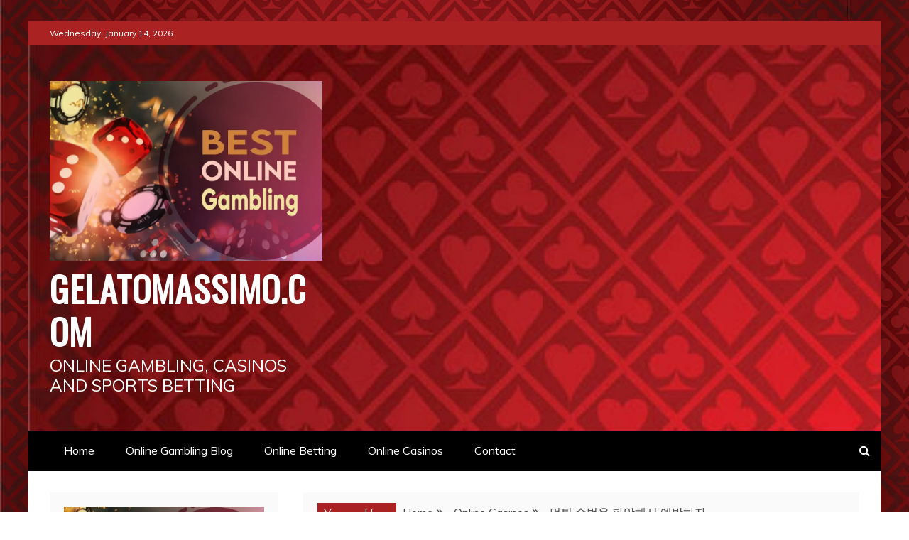

--- FILE ---
content_type: text/html; charset=UTF-8
request_url: https://www.gelatomassimo.com/%EB%A8%B9%ED%8A%80-%EC%88%98%EB%B2%95%EC%9D%84-%ED%8C%8C%EC%95%85%ED%95%B4%EC%84%9C-%EC%98%88%EB%B0%A9%ED%95%98%EC%9E%90/
body_size: 19811
content:
<!doctype html>
<html lang="en-US">
<head>
    <meta charset="UTF-8">
    <meta name="viewport" content="width=device-width, initial-scale=1">
    <link rel="profile" href="https://gmpg.org/xfn/11">

    <meta name='robots' content='index, follow, max-image-preview:large, max-snippet:-1, max-video-preview:-1' />

	<!-- This site is optimized with the Yoast SEO plugin v26.7 - https://yoast.com/wordpress/plugins/seo/ -->
	<title>먹튀 수법을 파악해서 예방하자 &#8211; gelatomassimo.com</title>
	<meta name="description" content="먹튀 수법을 파악해서 예방하자 먹튀 원주민의 날은 원주민이 국가에 기여한 공로와 원주민의 회복력을 인정하는 날입니다. 먹튀 이 날은 또한 그들의 고유한 주권을 기리고 연방 정부가 인정한 부족 국가에 대한 신뢰와 조약 의무를 다시 확" />
	<link rel="canonical" href="https://www.gelatomassimo.com/먹튀-수법을-파악해서-예방하자/" />
	<meta property="og:locale" content="en_US" />
	<meta property="og:type" content="article" />
	<meta property="og:title" content="먹튀 수법을 파악해서 예방하자 &#8211; gelatomassimo.com" />
	<meta property="og:description" content="먹튀 수법을 파악해서 예방하자 먹튀 원주민의 날은 원주민이 국가에 기여한 공로와 원주민의 회복력을 인정하는 날입니다. 먹튀 이 날은 또한 그들의 고유한 주권을 기리고 연방 정부가 인정한 부족 국가에 대한 신뢰와 조약 의무를 다시 확" />
	<meta property="og:url" content="https://www.gelatomassimo.com/먹튀-수법을-파악해서-예방하자/" />
	<meta property="og:site_name" content="gelatomassimo.com" />
	<meta property="article:published_time" content="2022-10-12T10:22:19+00:00" />
	<meta property="article:modified_time" content="2022-10-12T10:22:25+00:00" />
	<meta property="og:image" content="https://www.gelatomassimo.com/wp-content/uploads/2022/10/13.jpg" />
	<meta name="author" content="Jacob Reed" />
	<meta name="twitter:card" content="summary_large_image" />
	<meta name="twitter:label1" content="Written by" />
	<meta name="twitter:data1" content="Jacob Reed" />
	<meta name="twitter:label2" content="Est. reading time" />
	<meta name="twitter:data2" content="4 minutes" />
	<script type="application/ld+json" class="yoast-schema-graph">{"@context":"https://schema.org","@graph":[{"@type":"Article","@id":"https://www.gelatomassimo.com/%eb%a8%b9%ed%8a%80-%ec%88%98%eb%b2%95%ec%9d%84-%ed%8c%8c%ec%95%85%ed%95%b4%ec%84%9c-%ec%98%88%eb%b0%a9%ed%95%98%ec%9e%90/#article","isPartOf":{"@id":"https://www.gelatomassimo.com/%eb%a8%b9%ed%8a%80-%ec%88%98%eb%b2%95%ec%9d%84-%ed%8c%8c%ec%95%85%ed%95%b4%ec%84%9c-%ec%98%88%eb%b0%a9%ed%95%98%ec%9e%90/"},"author":{"name":"Jacob Reed","@id":"https://www.gelatomassimo.com/#/schema/person/714934184f079bb2ee9ab743b705600d"},"headline":"먹튀 수법을 파악해서 예방하자","datePublished":"2022-10-12T10:22:19+00:00","dateModified":"2022-10-12T10:22:25+00:00","mainEntityOfPage":{"@id":"https://www.gelatomassimo.com/%eb%a8%b9%ed%8a%80-%ec%88%98%eb%b2%95%ec%9d%84-%ed%8c%8c%ec%95%85%ed%95%b4%ec%84%9c-%ec%98%88%eb%b0%a9%ed%95%98%ec%9e%90/"},"wordCount":38,"publisher":{"@id":"https://www.gelatomassimo.com/#organization"},"image":{"@id":"https://www.gelatomassimo.com/%eb%a8%b9%ed%8a%80-%ec%88%98%eb%b2%95%ec%9d%84-%ed%8c%8c%ec%95%85%ed%95%b4%ec%84%9c-%ec%98%88%eb%b0%a9%ed%95%98%ec%9e%90/#primaryimage"},"thumbnailUrl":"https://www.gelatomassimo.com/wp-content/uploads/2022/10/13.jpg","keywords":["보증업체","빅카","생바노하우","슬롯머신","슬롯커뮤니티","아벤카지노","안전카지노","카지노 양방","카지노 필승법"],"articleSection":["Online Casinos"],"inLanguage":"en-US"},{"@type":"WebPage","@id":"https://www.gelatomassimo.com/%eb%a8%b9%ed%8a%80-%ec%88%98%eb%b2%95%ec%9d%84-%ed%8c%8c%ec%95%85%ed%95%b4%ec%84%9c-%ec%98%88%eb%b0%a9%ed%95%98%ec%9e%90/","url":"https://www.gelatomassimo.com/%eb%a8%b9%ed%8a%80-%ec%88%98%eb%b2%95%ec%9d%84-%ed%8c%8c%ec%95%85%ed%95%b4%ec%84%9c-%ec%98%88%eb%b0%a9%ed%95%98%ec%9e%90/","name":"먹튀 수법을 파악해서 예방하자 &#8211; gelatomassimo.com","isPartOf":{"@id":"https://www.gelatomassimo.com/#website"},"primaryImageOfPage":{"@id":"https://www.gelatomassimo.com/%eb%a8%b9%ed%8a%80-%ec%88%98%eb%b2%95%ec%9d%84-%ed%8c%8c%ec%95%85%ed%95%b4%ec%84%9c-%ec%98%88%eb%b0%a9%ed%95%98%ec%9e%90/#primaryimage"},"image":{"@id":"https://www.gelatomassimo.com/%eb%a8%b9%ed%8a%80-%ec%88%98%eb%b2%95%ec%9d%84-%ed%8c%8c%ec%95%85%ed%95%b4%ec%84%9c-%ec%98%88%eb%b0%a9%ed%95%98%ec%9e%90/#primaryimage"},"thumbnailUrl":"https://www.gelatomassimo.com/wp-content/uploads/2022/10/13.jpg","datePublished":"2022-10-12T10:22:19+00:00","dateModified":"2022-10-12T10:22:25+00:00","description":"먹튀 수법을 파악해서 예방하자 먹튀 원주민의 날은 원주민이 국가에 기여한 공로와 원주민의 회복력을 인정하는 날입니다. 먹튀 이 날은 또한 그들의 고유한 주권을 기리고 연방 정부가 인정한 부족 국가에 대한 신뢰와 조약 의무를 다시 확","breadcrumb":{"@id":"https://www.gelatomassimo.com/%eb%a8%b9%ed%8a%80-%ec%88%98%eb%b2%95%ec%9d%84-%ed%8c%8c%ec%95%85%ed%95%b4%ec%84%9c-%ec%98%88%eb%b0%a9%ed%95%98%ec%9e%90/#breadcrumb"},"inLanguage":"en-US","potentialAction":[{"@type":"ReadAction","target":["https://www.gelatomassimo.com/%eb%a8%b9%ed%8a%80-%ec%88%98%eb%b2%95%ec%9d%84-%ed%8c%8c%ec%95%85%ed%95%b4%ec%84%9c-%ec%98%88%eb%b0%a9%ed%95%98%ec%9e%90/"]}]},{"@type":"ImageObject","inLanguage":"en-US","@id":"https://www.gelatomassimo.com/%eb%a8%b9%ed%8a%80-%ec%88%98%eb%b2%95%ec%9d%84-%ed%8c%8c%ec%95%85%ed%95%b4%ec%84%9c-%ec%98%88%eb%b0%a9%ed%95%98%ec%9e%90/#primaryimage","url":"https://www.gelatomassimo.com/wp-content/uploads/2022/10/13.jpg","contentUrl":"https://www.gelatomassimo.com/wp-content/uploads/2022/10/13.jpg","width":512,"height":361,"caption":"먹튀"},{"@type":"BreadcrumbList","@id":"https://www.gelatomassimo.com/%eb%a8%b9%ed%8a%80-%ec%88%98%eb%b2%95%ec%9d%84-%ed%8c%8c%ec%95%85%ed%95%b4%ec%84%9c-%ec%98%88%eb%b0%a9%ed%95%98%ec%9e%90/#breadcrumb","itemListElement":[{"@type":"ListItem","position":1,"name":"Home","item":"https://www.gelatomassimo.com/"},{"@type":"ListItem","position":2,"name":"Online Gambling Blog","item":"https://www.gelatomassimo.com/online-gambling-blog/"},{"@type":"ListItem","position":3,"name":"먹튀 수법을 파악해서 예방하자"}]},{"@type":"WebSite","@id":"https://www.gelatomassimo.com/#website","url":"https://www.gelatomassimo.com/","name":"gelatomassimo.com","description":"Online Gambling, Casinos and Sports Betting","publisher":{"@id":"https://www.gelatomassimo.com/#organization"},"potentialAction":[{"@type":"SearchAction","target":{"@type":"EntryPoint","urlTemplate":"https://www.gelatomassimo.com/?s={search_term_string}"},"query-input":{"@type":"PropertyValueSpecification","valueRequired":true,"valueName":"search_term_string"}}],"inLanguage":"en-US"},{"@type":"Organization","@id":"https://www.gelatomassimo.com/#organization","name":"gelatomassimo.com","url":"https://www.gelatomassimo.com/","logo":{"@type":"ImageObject","inLanguage":"en-US","@id":"https://www.gelatomassimo.com/#/schema/logo/image/","url":"https://www.gelatomassimo.com/wp-content/uploads/2022/09/best-online-gambling.webp","contentUrl":"https://www.gelatomassimo.com/wp-content/uploads/2022/09/best-online-gambling.webp","width":957,"height":630,"caption":"gelatomassimo.com"},"image":{"@id":"https://www.gelatomassimo.com/#/schema/logo/image/"}},{"@type":"Person","@id":"https://www.gelatomassimo.com/#/schema/person/714934184f079bb2ee9ab743b705600d","name":"Jacob Reed","image":{"@type":"ImageObject","inLanguage":"en-US","@id":"https://www.gelatomassimo.com/#/schema/person/image/","url":"https://secure.gravatar.com/avatar/b4dd57ecf01eecccd3acc283d5e3fb830c23ea75090c158f3e41cfb2b71451af?s=96&d=mm&r=r","contentUrl":"https://secure.gravatar.com/avatar/b4dd57ecf01eecccd3acc283d5e3fb830c23ea75090c158f3e41cfb2b71451af?s=96&d=mm&r=r","caption":"Jacob Reed"},"url":"https://www.gelatomassimo.com/author/jacobreed/"}]}</script>
	<!-- / Yoast SEO plugin. -->


<link rel='dns-prefetch' href='//fonts.googleapis.com' />
<link rel="alternate" type="application/rss+xml" title="gelatomassimo.com &raquo; Feed" href="https://www.gelatomassimo.com/feed/" />
<link rel="alternate" type="application/rss+xml" title="gelatomassimo.com &raquo; Comments Feed" href="https://www.gelatomassimo.com/comments/feed/" />
<link rel="alternate" title="oEmbed (JSON)" type="application/json+oembed" href="https://www.gelatomassimo.com/wp-json/oembed/1.0/embed?url=https%3A%2F%2Fwww.gelatomassimo.com%2F%25eb%25a8%25b9%25ed%258a%2580-%25ec%2588%2598%25eb%25b2%2595%25ec%259d%2584-%25ed%258c%258c%25ec%2595%2585%25ed%2595%25b4%25ec%2584%259c-%25ec%2598%2588%25eb%25b0%25a9%25ed%2595%2598%25ec%259e%2590%2F" />
<link rel="alternate" title="oEmbed (XML)" type="text/xml+oembed" href="https://www.gelatomassimo.com/wp-json/oembed/1.0/embed?url=https%3A%2F%2Fwww.gelatomassimo.com%2F%25eb%25a8%25b9%25ed%258a%2580-%25ec%2588%2598%25eb%25b2%2595%25ec%259d%2584-%25ed%258c%258c%25ec%2595%2585%25ed%2595%25b4%25ec%2584%259c-%25ec%2598%2588%25eb%25b0%25a9%25ed%2595%2598%25ec%259e%2590%2F&#038;format=xml" />
<style id='wp-img-auto-sizes-contain-inline-css' type='text/css'>
img:is([sizes=auto i],[sizes^="auto," i]){contain-intrinsic-size:3000px 1500px}
/*# sourceURL=wp-img-auto-sizes-contain-inline-css */
</style>
<style id='wp-emoji-styles-inline-css' type='text/css'>

	img.wp-smiley, img.emoji {
		display: inline !important;
		border: none !important;
		box-shadow: none !important;
		height: 1em !important;
		width: 1em !important;
		margin: 0 0.07em !important;
		vertical-align: -0.1em !important;
		background: none !important;
		padding: 0 !important;
	}
/*# sourceURL=wp-emoji-styles-inline-css */
</style>
<style id='wp-block-library-inline-css' type='text/css'>
:root{--wp-block-synced-color:#7a00df;--wp-block-synced-color--rgb:122,0,223;--wp-bound-block-color:var(--wp-block-synced-color);--wp-editor-canvas-background:#ddd;--wp-admin-theme-color:#007cba;--wp-admin-theme-color--rgb:0,124,186;--wp-admin-theme-color-darker-10:#006ba1;--wp-admin-theme-color-darker-10--rgb:0,107,160.5;--wp-admin-theme-color-darker-20:#005a87;--wp-admin-theme-color-darker-20--rgb:0,90,135;--wp-admin-border-width-focus:2px}@media (min-resolution:192dpi){:root{--wp-admin-border-width-focus:1.5px}}.wp-element-button{cursor:pointer}:root .has-very-light-gray-background-color{background-color:#eee}:root .has-very-dark-gray-background-color{background-color:#313131}:root .has-very-light-gray-color{color:#eee}:root .has-very-dark-gray-color{color:#313131}:root .has-vivid-green-cyan-to-vivid-cyan-blue-gradient-background{background:linear-gradient(135deg,#00d084,#0693e3)}:root .has-purple-crush-gradient-background{background:linear-gradient(135deg,#34e2e4,#4721fb 50%,#ab1dfe)}:root .has-hazy-dawn-gradient-background{background:linear-gradient(135deg,#faaca8,#dad0ec)}:root .has-subdued-olive-gradient-background{background:linear-gradient(135deg,#fafae1,#67a671)}:root .has-atomic-cream-gradient-background{background:linear-gradient(135deg,#fdd79a,#004a59)}:root .has-nightshade-gradient-background{background:linear-gradient(135deg,#330968,#31cdcf)}:root .has-midnight-gradient-background{background:linear-gradient(135deg,#020381,#2874fc)}:root{--wp--preset--font-size--normal:16px;--wp--preset--font-size--huge:42px}.has-regular-font-size{font-size:1em}.has-larger-font-size{font-size:2.625em}.has-normal-font-size{font-size:var(--wp--preset--font-size--normal)}.has-huge-font-size{font-size:var(--wp--preset--font-size--huge)}.has-text-align-center{text-align:center}.has-text-align-left{text-align:left}.has-text-align-right{text-align:right}.has-fit-text{white-space:nowrap!important}#end-resizable-editor-section{display:none}.aligncenter{clear:both}.items-justified-left{justify-content:flex-start}.items-justified-center{justify-content:center}.items-justified-right{justify-content:flex-end}.items-justified-space-between{justify-content:space-between}.screen-reader-text{border:0;clip-path:inset(50%);height:1px;margin:-1px;overflow:hidden;padding:0;position:absolute;width:1px;word-wrap:normal!important}.screen-reader-text:focus{background-color:#ddd;clip-path:none;color:#444;display:block;font-size:1em;height:auto;left:5px;line-height:normal;padding:15px 23px 14px;text-decoration:none;top:5px;width:auto;z-index:100000}html :where(.has-border-color){border-style:solid}html :where([style*=border-top-color]){border-top-style:solid}html :where([style*=border-right-color]){border-right-style:solid}html :where([style*=border-bottom-color]){border-bottom-style:solid}html :where([style*=border-left-color]){border-left-style:solid}html :where([style*=border-width]){border-style:solid}html :where([style*=border-top-width]){border-top-style:solid}html :where([style*=border-right-width]){border-right-style:solid}html :where([style*=border-bottom-width]){border-bottom-style:solid}html :where([style*=border-left-width]){border-left-style:solid}html :where(img[class*=wp-image-]){height:auto;max-width:100%}:where(figure){margin:0 0 1em}html :where(.is-position-sticky){--wp-admin--admin-bar--position-offset:var(--wp-admin--admin-bar--height,0px)}@media screen and (max-width:600px){html :where(.is-position-sticky){--wp-admin--admin-bar--position-offset:0px}}

/*# sourceURL=wp-block-library-inline-css */
</style><style id='wp-block-archives-inline-css' type='text/css'>
.wp-block-archives{box-sizing:border-box}.wp-block-archives-dropdown label{display:block}
/*# sourceURL=https://www.gelatomassimo.com/wp-includes/blocks/archives/style.min.css */
</style>
<style id='wp-block-categories-inline-css' type='text/css'>
.wp-block-categories{box-sizing:border-box}.wp-block-categories.alignleft{margin-right:2em}.wp-block-categories.alignright{margin-left:2em}.wp-block-categories.wp-block-categories-dropdown.aligncenter{text-align:center}.wp-block-categories .wp-block-categories__label{display:block;width:100%}
/*# sourceURL=https://www.gelatomassimo.com/wp-includes/blocks/categories/style.min.css */
</style>
<style id='wp-block-heading-inline-css' type='text/css'>
h1:where(.wp-block-heading).has-background,h2:where(.wp-block-heading).has-background,h3:where(.wp-block-heading).has-background,h4:where(.wp-block-heading).has-background,h5:where(.wp-block-heading).has-background,h6:where(.wp-block-heading).has-background{padding:1.25em 2.375em}h1.has-text-align-left[style*=writing-mode]:where([style*=vertical-lr]),h1.has-text-align-right[style*=writing-mode]:where([style*=vertical-rl]),h2.has-text-align-left[style*=writing-mode]:where([style*=vertical-lr]),h2.has-text-align-right[style*=writing-mode]:where([style*=vertical-rl]),h3.has-text-align-left[style*=writing-mode]:where([style*=vertical-lr]),h3.has-text-align-right[style*=writing-mode]:where([style*=vertical-rl]),h4.has-text-align-left[style*=writing-mode]:where([style*=vertical-lr]),h4.has-text-align-right[style*=writing-mode]:where([style*=vertical-rl]),h5.has-text-align-left[style*=writing-mode]:where([style*=vertical-lr]),h5.has-text-align-right[style*=writing-mode]:where([style*=vertical-rl]),h6.has-text-align-left[style*=writing-mode]:where([style*=vertical-lr]),h6.has-text-align-right[style*=writing-mode]:where([style*=vertical-rl]){rotate:180deg}
/*# sourceURL=https://www.gelatomassimo.com/wp-includes/blocks/heading/style.min.css */
</style>
<style id='wp-block-image-inline-css' type='text/css'>
.wp-block-image>a,.wp-block-image>figure>a{display:inline-block}.wp-block-image img{box-sizing:border-box;height:auto;max-width:100%;vertical-align:bottom}@media not (prefers-reduced-motion){.wp-block-image img.hide{visibility:hidden}.wp-block-image img.show{animation:show-content-image .4s}}.wp-block-image[style*=border-radius] img,.wp-block-image[style*=border-radius]>a{border-radius:inherit}.wp-block-image.has-custom-border img{box-sizing:border-box}.wp-block-image.aligncenter{text-align:center}.wp-block-image.alignfull>a,.wp-block-image.alignwide>a{width:100%}.wp-block-image.alignfull img,.wp-block-image.alignwide img{height:auto;width:100%}.wp-block-image .aligncenter,.wp-block-image .alignleft,.wp-block-image .alignright,.wp-block-image.aligncenter,.wp-block-image.alignleft,.wp-block-image.alignright{display:table}.wp-block-image .aligncenter>figcaption,.wp-block-image .alignleft>figcaption,.wp-block-image .alignright>figcaption,.wp-block-image.aligncenter>figcaption,.wp-block-image.alignleft>figcaption,.wp-block-image.alignright>figcaption{caption-side:bottom;display:table-caption}.wp-block-image .alignleft{float:left;margin:.5em 1em .5em 0}.wp-block-image .alignright{float:right;margin:.5em 0 .5em 1em}.wp-block-image .aligncenter{margin-left:auto;margin-right:auto}.wp-block-image :where(figcaption){margin-bottom:1em;margin-top:.5em}.wp-block-image.is-style-circle-mask img{border-radius:9999px}@supports ((-webkit-mask-image:none) or (mask-image:none)) or (-webkit-mask-image:none){.wp-block-image.is-style-circle-mask img{border-radius:0;-webkit-mask-image:url('data:image/svg+xml;utf8,<svg viewBox="0 0 100 100" xmlns="http://www.w3.org/2000/svg"><circle cx="50" cy="50" r="50"/></svg>');mask-image:url('data:image/svg+xml;utf8,<svg viewBox="0 0 100 100" xmlns="http://www.w3.org/2000/svg"><circle cx="50" cy="50" r="50"/></svg>');mask-mode:alpha;-webkit-mask-position:center;mask-position:center;-webkit-mask-repeat:no-repeat;mask-repeat:no-repeat;-webkit-mask-size:contain;mask-size:contain}}:root :where(.wp-block-image.is-style-rounded img,.wp-block-image .is-style-rounded img){border-radius:9999px}.wp-block-image figure{margin:0}.wp-lightbox-container{display:flex;flex-direction:column;position:relative}.wp-lightbox-container img{cursor:zoom-in}.wp-lightbox-container img:hover+button{opacity:1}.wp-lightbox-container button{align-items:center;backdrop-filter:blur(16px) saturate(180%);background-color:#5a5a5a40;border:none;border-radius:4px;cursor:zoom-in;display:flex;height:20px;justify-content:center;opacity:0;padding:0;position:absolute;right:16px;text-align:center;top:16px;width:20px;z-index:100}@media not (prefers-reduced-motion){.wp-lightbox-container button{transition:opacity .2s ease}}.wp-lightbox-container button:focus-visible{outline:3px auto #5a5a5a40;outline:3px auto -webkit-focus-ring-color;outline-offset:3px}.wp-lightbox-container button:hover{cursor:pointer;opacity:1}.wp-lightbox-container button:focus{opacity:1}.wp-lightbox-container button:focus,.wp-lightbox-container button:hover,.wp-lightbox-container button:not(:hover):not(:active):not(.has-background){background-color:#5a5a5a40;border:none}.wp-lightbox-overlay{box-sizing:border-box;cursor:zoom-out;height:100vh;left:0;overflow:hidden;position:fixed;top:0;visibility:hidden;width:100%;z-index:100000}.wp-lightbox-overlay .close-button{align-items:center;cursor:pointer;display:flex;justify-content:center;min-height:40px;min-width:40px;padding:0;position:absolute;right:calc(env(safe-area-inset-right) + 16px);top:calc(env(safe-area-inset-top) + 16px);z-index:5000000}.wp-lightbox-overlay .close-button:focus,.wp-lightbox-overlay .close-button:hover,.wp-lightbox-overlay .close-button:not(:hover):not(:active):not(.has-background){background:none;border:none}.wp-lightbox-overlay .lightbox-image-container{height:var(--wp--lightbox-container-height);left:50%;overflow:hidden;position:absolute;top:50%;transform:translate(-50%,-50%);transform-origin:top left;width:var(--wp--lightbox-container-width);z-index:9999999999}.wp-lightbox-overlay .wp-block-image{align-items:center;box-sizing:border-box;display:flex;height:100%;justify-content:center;margin:0;position:relative;transform-origin:0 0;width:100%;z-index:3000000}.wp-lightbox-overlay .wp-block-image img{height:var(--wp--lightbox-image-height);min-height:var(--wp--lightbox-image-height);min-width:var(--wp--lightbox-image-width);width:var(--wp--lightbox-image-width)}.wp-lightbox-overlay .wp-block-image figcaption{display:none}.wp-lightbox-overlay button{background:none;border:none}.wp-lightbox-overlay .scrim{background-color:#fff;height:100%;opacity:.9;position:absolute;width:100%;z-index:2000000}.wp-lightbox-overlay.active{visibility:visible}@media not (prefers-reduced-motion){.wp-lightbox-overlay.active{animation:turn-on-visibility .25s both}.wp-lightbox-overlay.active img{animation:turn-on-visibility .35s both}.wp-lightbox-overlay.show-closing-animation:not(.active){animation:turn-off-visibility .35s both}.wp-lightbox-overlay.show-closing-animation:not(.active) img{animation:turn-off-visibility .25s both}.wp-lightbox-overlay.zoom.active{animation:none;opacity:1;visibility:visible}.wp-lightbox-overlay.zoom.active .lightbox-image-container{animation:lightbox-zoom-in .4s}.wp-lightbox-overlay.zoom.active .lightbox-image-container img{animation:none}.wp-lightbox-overlay.zoom.active .scrim{animation:turn-on-visibility .4s forwards}.wp-lightbox-overlay.zoom.show-closing-animation:not(.active){animation:none}.wp-lightbox-overlay.zoom.show-closing-animation:not(.active) .lightbox-image-container{animation:lightbox-zoom-out .4s}.wp-lightbox-overlay.zoom.show-closing-animation:not(.active) .lightbox-image-container img{animation:none}.wp-lightbox-overlay.zoom.show-closing-animation:not(.active) .scrim{animation:turn-off-visibility .4s forwards}}@keyframes show-content-image{0%{visibility:hidden}99%{visibility:hidden}to{visibility:visible}}@keyframes turn-on-visibility{0%{opacity:0}to{opacity:1}}@keyframes turn-off-visibility{0%{opacity:1;visibility:visible}99%{opacity:0;visibility:visible}to{opacity:0;visibility:hidden}}@keyframes lightbox-zoom-in{0%{transform:translate(calc((-100vw + var(--wp--lightbox-scrollbar-width))/2 + var(--wp--lightbox-initial-left-position)),calc(-50vh + var(--wp--lightbox-initial-top-position))) scale(var(--wp--lightbox-scale))}to{transform:translate(-50%,-50%) scale(1)}}@keyframes lightbox-zoom-out{0%{transform:translate(-50%,-50%) scale(1);visibility:visible}99%{visibility:visible}to{transform:translate(calc((-100vw + var(--wp--lightbox-scrollbar-width))/2 + var(--wp--lightbox-initial-left-position)),calc(-50vh + var(--wp--lightbox-initial-top-position))) scale(var(--wp--lightbox-scale));visibility:hidden}}
/*# sourceURL=https://www.gelatomassimo.com/wp-includes/blocks/image/style.min.css */
</style>
<style id='wp-block-image-theme-inline-css' type='text/css'>
:root :where(.wp-block-image figcaption){color:#555;font-size:13px;text-align:center}.is-dark-theme :root :where(.wp-block-image figcaption){color:#ffffffa6}.wp-block-image{margin:0 0 1em}
/*# sourceURL=https://www.gelatomassimo.com/wp-includes/blocks/image/theme.min.css */
</style>
<style id='wp-block-latest-posts-inline-css' type='text/css'>
.wp-block-latest-posts{box-sizing:border-box}.wp-block-latest-posts.alignleft{margin-right:2em}.wp-block-latest-posts.alignright{margin-left:2em}.wp-block-latest-posts.wp-block-latest-posts__list{list-style:none}.wp-block-latest-posts.wp-block-latest-posts__list li{clear:both;overflow-wrap:break-word}.wp-block-latest-posts.is-grid{display:flex;flex-wrap:wrap}.wp-block-latest-posts.is-grid li{margin:0 1.25em 1.25em 0;width:100%}@media (min-width:600px){.wp-block-latest-posts.columns-2 li{width:calc(50% - .625em)}.wp-block-latest-posts.columns-2 li:nth-child(2n){margin-right:0}.wp-block-latest-posts.columns-3 li{width:calc(33.33333% - .83333em)}.wp-block-latest-posts.columns-3 li:nth-child(3n){margin-right:0}.wp-block-latest-posts.columns-4 li{width:calc(25% - .9375em)}.wp-block-latest-posts.columns-4 li:nth-child(4n){margin-right:0}.wp-block-latest-posts.columns-5 li{width:calc(20% - 1em)}.wp-block-latest-posts.columns-5 li:nth-child(5n){margin-right:0}.wp-block-latest-posts.columns-6 li{width:calc(16.66667% - 1.04167em)}.wp-block-latest-posts.columns-6 li:nth-child(6n){margin-right:0}}:root :where(.wp-block-latest-posts.is-grid){padding:0}:root :where(.wp-block-latest-posts.wp-block-latest-posts__list){padding-left:0}.wp-block-latest-posts__post-author,.wp-block-latest-posts__post-date{display:block;font-size:.8125em}.wp-block-latest-posts__post-excerpt,.wp-block-latest-posts__post-full-content{margin-bottom:1em;margin-top:.5em}.wp-block-latest-posts__featured-image a{display:inline-block}.wp-block-latest-posts__featured-image img{height:auto;max-width:100%;width:auto}.wp-block-latest-posts__featured-image.alignleft{float:left;margin-right:1em}.wp-block-latest-posts__featured-image.alignright{float:right;margin-left:1em}.wp-block-latest-posts__featured-image.aligncenter{margin-bottom:1em;text-align:center}
/*# sourceURL=https://www.gelatomassimo.com/wp-includes/blocks/latest-posts/style.min.css */
</style>
<style id='wp-block-paragraph-inline-css' type='text/css'>
.is-small-text{font-size:.875em}.is-regular-text{font-size:1em}.is-large-text{font-size:2.25em}.is-larger-text{font-size:3em}.has-drop-cap:not(:focus):first-letter{float:left;font-size:8.4em;font-style:normal;font-weight:100;line-height:.68;margin:.05em .1em 0 0;text-transform:uppercase}body.rtl .has-drop-cap:not(:focus):first-letter{float:none;margin-left:.1em}p.has-drop-cap.has-background{overflow:hidden}:root :where(p.has-background){padding:1.25em 2.375em}:where(p.has-text-color:not(.has-link-color)) a{color:inherit}p.has-text-align-left[style*="writing-mode:vertical-lr"],p.has-text-align-right[style*="writing-mode:vertical-rl"]{rotate:180deg}
/*# sourceURL=https://www.gelatomassimo.com/wp-includes/blocks/paragraph/style.min.css */
</style>
<style id='global-styles-inline-css' type='text/css'>
:root{--wp--preset--aspect-ratio--square: 1;--wp--preset--aspect-ratio--4-3: 4/3;--wp--preset--aspect-ratio--3-4: 3/4;--wp--preset--aspect-ratio--3-2: 3/2;--wp--preset--aspect-ratio--2-3: 2/3;--wp--preset--aspect-ratio--16-9: 16/9;--wp--preset--aspect-ratio--9-16: 9/16;--wp--preset--color--black: #000000;--wp--preset--color--cyan-bluish-gray: #abb8c3;--wp--preset--color--white: #ffffff;--wp--preset--color--pale-pink: #f78da7;--wp--preset--color--vivid-red: #cf2e2e;--wp--preset--color--luminous-vivid-orange: #ff6900;--wp--preset--color--luminous-vivid-amber: #fcb900;--wp--preset--color--light-green-cyan: #7bdcb5;--wp--preset--color--vivid-green-cyan: #00d084;--wp--preset--color--pale-cyan-blue: #8ed1fc;--wp--preset--color--vivid-cyan-blue: #0693e3;--wp--preset--color--vivid-purple: #9b51e0;--wp--preset--gradient--vivid-cyan-blue-to-vivid-purple: linear-gradient(135deg,rgb(6,147,227) 0%,rgb(155,81,224) 100%);--wp--preset--gradient--light-green-cyan-to-vivid-green-cyan: linear-gradient(135deg,rgb(122,220,180) 0%,rgb(0,208,130) 100%);--wp--preset--gradient--luminous-vivid-amber-to-luminous-vivid-orange: linear-gradient(135deg,rgb(252,185,0) 0%,rgb(255,105,0) 100%);--wp--preset--gradient--luminous-vivid-orange-to-vivid-red: linear-gradient(135deg,rgb(255,105,0) 0%,rgb(207,46,46) 100%);--wp--preset--gradient--very-light-gray-to-cyan-bluish-gray: linear-gradient(135deg,rgb(238,238,238) 0%,rgb(169,184,195) 100%);--wp--preset--gradient--cool-to-warm-spectrum: linear-gradient(135deg,rgb(74,234,220) 0%,rgb(151,120,209) 20%,rgb(207,42,186) 40%,rgb(238,44,130) 60%,rgb(251,105,98) 80%,rgb(254,248,76) 100%);--wp--preset--gradient--blush-light-purple: linear-gradient(135deg,rgb(255,206,236) 0%,rgb(152,150,240) 100%);--wp--preset--gradient--blush-bordeaux: linear-gradient(135deg,rgb(254,205,165) 0%,rgb(254,45,45) 50%,rgb(107,0,62) 100%);--wp--preset--gradient--luminous-dusk: linear-gradient(135deg,rgb(255,203,112) 0%,rgb(199,81,192) 50%,rgb(65,88,208) 100%);--wp--preset--gradient--pale-ocean: linear-gradient(135deg,rgb(255,245,203) 0%,rgb(182,227,212) 50%,rgb(51,167,181) 100%);--wp--preset--gradient--electric-grass: linear-gradient(135deg,rgb(202,248,128) 0%,rgb(113,206,126) 100%);--wp--preset--gradient--midnight: linear-gradient(135deg,rgb(2,3,129) 0%,rgb(40,116,252) 100%);--wp--preset--font-size--small: 13px;--wp--preset--font-size--medium: 20px;--wp--preset--font-size--large: 36px;--wp--preset--font-size--x-large: 42px;--wp--preset--spacing--20: 0.44rem;--wp--preset--spacing--30: 0.67rem;--wp--preset--spacing--40: 1rem;--wp--preset--spacing--50: 1.5rem;--wp--preset--spacing--60: 2.25rem;--wp--preset--spacing--70: 3.38rem;--wp--preset--spacing--80: 5.06rem;--wp--preset--shadow--natural: 6px 6px 9px rgba(0, 0, 0, 0.2);--wp--preset--shadow--deep: 12px 12px 50px rgba(0, 0, 0, 0.4);--wp--preset--shadow--sharp: 6px 6px 0px rgba(0, 0, 0, 0.2);--wp--preset--shadow--outlined: 6px 6px 0px -3px rgb(255, 255, 255), 6px 6px rgb(0, 0, 0);--wp--preset--shadow--crisp: 6px 6px 0px rgb(0, 0, 0);}:where(.is-layout-flex){gap: 0.5em;}:where(.is-layout-grid){gap: 0.5em;}body .is-layout-flex{display: flex;}.is-layout-flex{flex-wrap: wrap;align-items: center;}.is-layout-flex > :is(*, div){margin: 0;}body .is-layout-grid{display: grid;}.is-layout-grid > :is(*, div){margin: 0;}:where(.wp-block-columns.is-layout-flex){gap: 2em;}:where(.wp-block-columns.is-layout-grid){gap: 2em;}:where(.wp-block-post-template.is-layout-flex){gap: 1.25em;}:where(.wp-block-post-template.is-layout-grid){gap: 1.25em;}.has-black-color{color: var(--wp--preset--color--black) !important;}.has-cyan-bluish-gray-color{color: var(--wp--preset--color--cyan-bluish-gray) !important;}.has-white-color{color: var(--wp--preset--color--white) !important;}.has-pale-pink-color{color: var(--wp--preset--color--pale-pink) !important;}.has-vivid-red-color{color: var(--wp--preset--color--vivid-red) !important;}.has-luminous-vivid-orange-color{color: var(--wp--preset--color--luminous-vivid-orange) !important;}.has-luminous-vivid-amber-color{color: var(--wp--preset--color--luminous-vivid-amber) !important;}.has-light-green-cyan-color{color: var(--wp--preset--color--light-green-cyan) !important;}.has-vivid-green-cyan-color{color: var(--wp--preset--color--vivid-green-cyan) !important;}.has-pale-cyan-blue-color{color: var(--wp--preset--color--pale-cyan-blue) !important;}.has-vivid-cyan-blue-color{color: var(--wp--preset--color--vivid-cyan-blue) !important;}.has-vivid-purple-color{color: var(--wp--preset--color--vivid-purple) !important;}.has-black-background-color{background-color: var(--wp--preset--color--black) !important;}.has-cyan-bluish-gray-background-color{background-color: var(--wp--preset--color--cyan-bluish-gray) !important;}.has-white-background-color{background-color: var(--wp--preset--color--white) !important;}.has-pale-pink-background-color{background-color: var(--wp--preset--color--pale-pink) !important;}.has-vivid-red-background-color{background-color: var(--wp--preset--color--vivid-red) !important;}.has-luminous-vivid-orange-background-color{background-color: var(--wp--preset--color--luminous-vivid-orange) !important;}.has-luminous-vivid-amber-background-color{background-color: var(--wp--preset--color--luminous-vivid-amber) !important;}.has-light-green-cyan-background-color{background-color: var(--wp--preset--color--light-green-cyan) !important;}.has-vivid-green-cyan-background-color{background-color: var(--wp--preset--color--vivid-green-cyan) !important;}.has-pale-cyan-blue-background-color{background-color: var(--wp--preset--color--pale-cyan-blue) !important;}.has-vivid-cyan-blue-background-color{background-color: var(--wp--preset--color--vivid-cyan-blue) !important;}.has-vivid-purple-background-color{background-color: var(--wp--preset--color--vivid-purple) !important;}.has-black-border-color{border-color: var(--wp--preset--color--black) !important;}.has-cyan-bluish-gray-border-color{border-color: var(--wp--preset--color--cyan-bluish-gray) !important;}.has-white-border-color{border-color: var(--wp--preset--color--white) !important;}.has-pale-pink-border-color{border-color: var(--wp--preset--color--pale-pink) !important;}.has-vivid-red-border-color{border-color: var(--wp--preset--color--vivid-red) !important;}.has-luminous-vivid-orange-border-color{border-color: var(--wp--preset--color--luminous-vivid-orange) !important;}.has-luminous-vivid-amber-border-color{border-color: var(--wp--preset--color--luminous-vivid-amber) !important;}.has-light-green-cyan-border-color{border-color: var(--wp--preset--color--light-green-cyan) !important;}.has-vivid-green-cyan-border-color{border-color: var(--wp--preset--color--vivid-green-cyan) !important;}.has-pale-cyan-blue-border-color{border-color: var(--wp--preset--color--pale-cyan-blue) !important;}.has-vivid-cyan-blue-border-color{border-color: var(--wp--preset--color--vivid-cyan-blue) !important;}.has-vivid-purple-border-color{border-color: var(--wp--preset--color--vivid-purple) !important;}.has-vivid-cyan-blue-to-vivid-purple-gradient-background{background: var(--wp--preset--gradient--vivid-cyan-blue-to-vivid-purple) !important;}.has-light-green-cyan-to-vivid-green-cyan-gradient-background{background: var(--wp--preset--gradient--light-green-cyan-to-vivid-green-cyan) !important;}.has-luminous-vivid-amber-to-luminous-vivid-orange-gradient-background{background: var(--wp--preset--gradient--luminous-vivid-amber-to-luminous-vivid-orange) !important;}.has-luminous-vivid-orange-to-vivid-red-gradient-background{background: var(--wp--preset--gradient--luminous-vivid-orange-to-vivid-red) !important;}.has-very-light-gray-to-cyan-bluish-gray-gradient-background{background: var(--wp--preset--gradient--very-light-gray-to-cyan-bluish-gray) !important;}.has-cool-to-warm-spectrum-gradient-background{background: var(--wp--preset--gradient--cool-to-warm-spectrum) !important;}.has-blush-light-purple-gradient-background{background: var(--wp--preset--gradient--blush-light-purple) !important;}.has-blush-bordeaux-gradient-background{background: var(--wp--preset--gradient--blush-bordeaux) !important;}.has-luminous-dusk-gradient-background{background: var(--wp--preset--gradient--luminous-dusk) !important;}.has-pale-ocean-gradient-background{background: var(--wp--preset--gradient--pale-ocean) !important;}.has-electric-grass-gradient-background{background: var(--wp--preset--gradient--electric-grass) !important;}.has-midnight-gradient-background{background: var(--wp--preset--gradient--midnight) !important;}.has-small-font-size{font-size: var(--wp--preset--font-size--small) !important;}.has-medium-font-size{font-size: var(--wp--preset--font-size--medium) !important;}.has-large-font-size{font-size: var(--wp--preset--font-size--large) !important;}.has-x-large-font-size{font-size: var(--wp--preset--font-size--x-large) !important;}
/*# sourceURL=global-styles-inline-css */
</style>

<style id='classic-theme-styles-inline-css' type='text/css'>
/*! This file is auto-generated */
.wp-block-button__link{color:#fff;background-color:#32373c;border-radius:9999px;box-shadow:none;text-decoration:none;padding:calc(.667em + 2px) calc(1.333em + 2px);font-size:1.125em}.wp-block-file__button{background:#32373c;color:#fff;text-decoration:none}
/*# sourceURL=/wp-includes/css/classic-themes.min.css */
</style>
<link rel='stylesheet' id='dashicons-css' href='https://www.gelatomassimo.com/wp-includes/css/dashicons.min.css?ver=6.9' type='text/css' media='all' />
<link rel='stylesheet' id='admin-bar-css' href='https://www.gelatomassimo.com/wp-includes/css/admin-bar.min.css?ver=6.9' type='text/css' media='all' />
<style id='admin-bar-inline-css' type='text/css'>

    /* Hide CanvasJS credits for P404 charts specifically */
    #p404RedirectChart .canvasjs-chart-credit {
        display: none !important;
    }
    
    #p404RedirectChart canvas {
        border-radius: 6px;
    }

    .p404-redirect-adminbar-weekly-title {
        font-weight: bold;
        font-size: 14px;
        color: #fff;
        margin-bottom: 6px;
    }

    #wpadminbar #wp-admin-bar-p404_free_top_button .ab-icon:before {
        content: "\f103";
        color: #dc3545;
        top: 3px;
    }
    
    #wp-admin-bar-p404_free_top_button .ab-item {
        min-width: 80px !important;
        padding: 0px !important;
    }
    
    /* Ensure proper positioning and z-index for P404 dropdown */
    .p404-redirect-adminbar-dropdown-wrap { 
        min-width: 0; 
        padding: 0;
        position: static !important;
    }
    
    #wpadminbar #wp-admin-bar-p404_free_top_button_dropdown {
        position: static !important;
    }
    
    #wpadminbar #wp-admin-bar-p404_free_top_button_dropdown .ab-item {
        padding: 0 !important;
        margin: 0 !important;
    }
    
    .p404-redirect-dropdown-container {
        min-width: 340px;
        padding: 18px 18px 12px 18px;
        background: #23282d !important;
        color: #fff;
        border-radius: 12px;
        box-shadow: 0 8px 32px rgba(0,0,0,0.25);
        margin-top: 10px;
        position: relative !important;
        z-index: 999999 !important;
        display: block !important;
        border: 1px solid #444;
    }
    
    /* Ensure P404 dropdown appears on hover */
    #wpadminbar #wp-admin-bar-p404_free_top_button .p404-redirect-dropdown-container { 
        display: none !important;
    }
    
    #wpadminbar #wp-admin-bar-p404_free_top_button:hover .p404-redirect-dropdown-container { 
        display: block !important;
    }
    
    #wpadminbar #wp-admin-bar-p404_free_top_button:hover #wp-admin-bar-p404_free_top_button_dropdown .p404-redirect-dropdown-container {
        display: block !important;
    }
    
    .p404-redirect-card {
        background: #2c3338;
        border-radius: 8px;
        padding: 18px 18px 12px 18px;
        box-shadow: 0 2px 8px rgba(0,0,0,0.07);
        display: flex;
        flex-direction: column;
        align-items: flex-start;
        border: 1px solid #444;
    }
    
    .p404-redirect-btn {
        display: inline-block;
        background: #dc3545;
        color: #fff !important;
        font-weight: bold;
        padding: 5px 22px;
        border-radius: 8px;
        text-decoration: none;
        font-size: 17px;
        transition: background 0.2s, box-shadow 0.2s;
        margin-top: 8px;
        box-shadow: 0 2px 8px rgba(220,53,69,0.15);
        text-align: center;
        line-height: 1.6;
    }
    
    .p404-redirect-btn:hover {
        background: #c82333;
        color: #fff !important;
        box-shadow: 0 4px 16px rgba(220,53,69,0.25);
    }
    
    /* Prevent conflicts with other admin bar dropdowns */
    #wpadminbar .ab-top-menu > li:hover > .ab-item,
    #wpadminbar .ab-top-menu > li.hover > .ab-item {
        z-index: auto;
    }
    
    #wpadminbar #wp-admin-bar-p404_free_top_button:hover > .ab-item {
        z-index: 999998 !important;
    }
    
/*# sourceURL=admin-bar-inline-css */
</style>
<link rel='stylesheet' id='contact-form-7-css' href='https://www.gelatomassimo.com/wp-content/plugins/contact-form-7/includes/css/styles.css?ver=6.1.4' type='text/css' media='all' />
<link rel='stylesheet' id='PageBuilderSandwich-css' href='https://www.gelatomassimo.com/wp-content/plugins/page-builder-sandwich/page_builder_sandwich/css/style.min.css?ver=5.1.0' type='text/css' media='all' />
<link rel='stylesheet' id='atw-posts-style-sheet-css' href='https://www.gelatomassimo.com/wp-content/plugins/show-posts/atw-posts-style.min.css?ver=1.8.1' type='text/css' media='all' />
<link rel='stylesheet' id='refined-news-heading-css' href='//fonts.googleapis.com/css?family=Oswald&#038;ver=6.9' type='text/css' media='all' />
<link rel='stylesheet' id='refined-magazine-style-css' href='https://www.gelatomassimo.com/wp-content/themes/refined-magazine/style.css?ver=6.9' type='text/css' media='all' />
<style id='refined-magazine-style-inline-css' type='text/css'>
.site-branding h1, .site-branding p.site-title,.ct-dark-mode .site-title a, .site-title, .site-title a, .site-title a:hover, .site-title a:visited:hover { color: #fff; }.entry-content a, .entry-title a:hover, .related-title a:hover, .posts-navigation .nav-previous a:hover, .post-navigation .nav-previous a:hover, .posts-navigation .nav-next a:hover, .post-navigation .nav-next a:hover, #comments .comment-content a:hover, #comments .comment-author a:hover, .offcanvas-menu nav ul.top-menu li a:hover, .offcanvas-menu nav ul.top-menu li.current-menu-item > a, .error-404-title, #refined-magazine-breadcrumbs a:hover, .entry-content a.read-more-text:hover, a:hover, a:visited:hover, .widget_refined_magazine_category_tabbed_widget.widget ul.ct-nav-tabs li a  { color : #aa2222; }.candid-refined-post-format, .refined-magazine-featured-block .refined-magazine-col-2 .candid-refined-post-format, .cat-links a,.top-bar,.main-navigation ul li a:hover, .main-navigation ul li.current-menu-item > a, .main-navigation ul li a:hover, .main-navigation ul li.current-menu-item > a, .trending-title, .search-form input[type=submit], input[type="submit"], ::selection, #toTop, .breadcrumbs span.breadcrumb, article.sticky .refined-magazine-content-container, .candid-pagination .page-numbers.current, .candid-pagination .page-numbers:hover, .ct-title-head, .widget-title:before, .widget ul.ct-nav-tabs:before, .widget ul.ct-nav-tabs li.ct-title-head:hover, .widget ul.ct-nav-tabs li.ct-title-head.ui-tabs-active { background-color : #aa2222; }.candid-refined-post-format, .refined-magazine-featured-block .refined-magazine-col-2 .candid-refined-post-format, blockquote, .search-form input[type="submit"], input[type="submit"], .candid-pagination .page-numbers { border-color : #aa2222; }.cat-links a:focus{ outline : 1px dashed #aa2222; }.ct-post-overlay .post-content, .ct-post-overlay .post-content a, .widget .ct-post-overlay .post-content a, .widget .ct-post-overlay .post-content a:visited, .ct-post-overlay .post-content a:visited:hover, .slide-details:hover .cat-links a { color: #fff; }
                    .cat-1 .ct-title-head,
                    .cat-1.widget-title:before,
                     .cat-1 .widget-title:before,
                      .ct-cat-item-1{
                    background: #1e73be!important;
                    }
                    
                    .widget_refined_magazine_category_tabbed_widget.widget ul.ct-nav-tabs li a.ct-tab-1 {
                    color: #1e73be!important;
                    }
                    
                    .cat-3 .ct-title-head,
                    .cat-3.widget-title:before,
                     .cat-3 .widget-title:before,
                      .ct-cat-item-3{
                    background: #81d742!important;
                    }
                    
                    .widget_refined_magazine_category_tabbed_widget.widget ul.ct-nav-tabs li a.ct-tab-3 {
                    color: #81d742!important;
                    }
                    .logo-wrapper-block{background-color : #000000; }@media (min-width: 1600px){.ct-boxed #page{max-width : 1500px; }}
/*# sourceURL=refined-magazine-style-inline-css */
</style>
<link rel='stylesheet' id='refined-news-style-css' href='https://www.gelatomassimo.com/wp-content/themes/refined-news/style.css?ver=6.9' type='text/css' media='all' />
<link rel='stylesheet' id='google-fonts-css' href='//fonts.googleapis.com/css?family=Slabo+27px%7CMuli&#038;display=swap&#038;ver=6.9' type='text/css' media='all' />
<link rel='stylesheet' id='font-awesome-css' href='https://www.gelatomassimo.com/wp-content/themes/refined-magazine/candidthemes/assets/framework/Font-Awesome/css/font-awesome.min.css?ver=4.7.0' type='text/css' media='all' />
<link rel='stylesheet' id='slick-css-css' href='https://www.gelatomassimo.com/wp-content/themes/refined-magazine/candidthemes/assets/framework/slick/slick.css?ver=6.9' type='text/css' media='all' />
<link rel='stylesheet' id='slick-theme-css-css' href='https://www.gelatomassimo.com/wp-content/themes/refined-magazine/candidthemes/assets/framework/slick/slick-theme.css?ver=6.9' type='text/css' media='all' />
<script type="text/javascript" id="PageBuilderSandwich-js-extra">
/* <![CDATA[ */
var pbsFrontendParams = {"theme_name":"refined-news","map_api_key":""};
//# sourceURL=PageBuilderSandwich-js-extra
/* ]]> */
</script>
<script type="text/javascript" src="https://www.gelatomassimo.com/wp-content/plugins/page-builder-sandwich/page_builder_sandwich/js/min/frontend-min.js?ver=5.1.0" id="PageBuilderSandwich-js"></script>
<script type="text/javascript" src="https://www.gelatomassimo.com/wp-includes/js/jquery/jquery.min.js?ver=3.7.1" id="jquery-core-js"></script>
<script type="text/javascript" src="https://www.gelatomassimo.com/wp-includes/js/jquery/jquery-migrate.min.js?ver=3.4.1" id="jquery-migrate-js"></script>
<link rel="https://api.w.org/" href="https://www.gelatomassimo.com/wp-json/" /><link rel="alternate" title="JSON" type="application/json" href="https://www.gelatomassimo.com/wp-json/wp/v2/posts/55" /><link rel="EditURI" type="application/rsd+xml" title="RSD" href="https://www.gelatomassimo.com/xmlrpc.php?rsd" />
<meta name="generator" content="WordPress 6.9" />
<link rel='shortlink' href='https://www.gelatomassimo.com/?p=55' />
		<script>
			var jabvfcr = {
				selector: "[id=&#039;colophon&#039;] &gt; * &gt; *",
				manipulation: "html",
				html: 'Copyright@<a href="https://www.gelatomassimo.com/">gelatomassimo.com</a> ONLINE GAMBLING'
			};
		</script>
		<style type="text/css" id="custom-background-css">
body.custom-background { background-image: url("https://www.gelatomassimo.com/wp-content/uploads/2022/09/background.jpg"); background-position: left top; background-size: auto; background-repeat: repeat; background-attachment: scroll; }
</style>
	<link rel="icon" href="https://www.gelatomassimo.com/wp-content/uploads/2022/09/cropped-best-online-gambling-32x32.webp" sizes="32x32" />
<link rel="icon" href="https://www.gelatomassimo.com/wp-content/uploads/2022/09/cropped-best-online-gambling-192x192.webp" sizes="192x192" />
<link rel="apple-touch-icon" href="https://www.gelatomassimo.com/wp-content/uploads/2022/09/cropped-best-online-gambling-180x180.webp" />
<meta name="msapplication-TileImage" content="https://www.gelatomassimo.com/wp-content/uploads/2022/09/cropped-best-online-gambling-270x270.webp" />
</head>
<body class="wp-singular post-template-default single single-post postid-55 single-format-standard custom-background wp-custom-logo wp-embed-responsive wp-theme-refined-magazine wp-child-theme-refined-news ct-bg ct-boxed ct-sticky-sidebar left-sidebar" itemtype="https://schema.org/Blog" itemscope>
<div id="page" class="site">
            <a class="skip-link screen-reader-text"
           href="#content">Skip to content</a>
                    <!-- Preloader -->
            <div id="loader-wrapper">
                <div id="loader"></div>

                <div class="loader-section section-left"></div>
                <div class="loader-section section-right"></div>

            </div>
                <header id="masthead" class="site-header" itemtype="https://schema.org/WPHeader" itemscope>
                <div class="overlay"></div>
                <div class="top-bar">
        <a href="#" class="ct-show-hide-top"> <i class="fa fa-chevron-down"></i> </a>
        <div class="container-inner clearfix">

            <div class="top-left-col clearfix">

        
            <div class="ct-clock float-left">
                <div id="ct-date">
                    Wednesday, January 14, 2026                </div>
            </div>

        
        </div>

                <div class="top-right-col clearfix">
                </div> <!-- .top-right-col -->
                </div> <!-- .container-inner -->
        </div> <!-- .top-bar -->

                            <div class="logo-wrapper-block" style="background-image: url(https://www.gelatomassimo.com/wp-content/uploads/2022/09/cropped-background.jpg);">
                    <div class="container-inner clearfix logo-wrapper-container">
        <div class="logo-wrapper float-left">
            <div class="site-branding">

                <div class="refined-magazine-logo-container">
                    <a href="https://www.gelatomassimo.com/" class="custom-logo-link" rel="home"><img width="957" height="630" src="https://www.gelatomassimo.com/wp-content/uploads/2022/09/best-online-gambling.webp" class="custom-logo" alt="gelatomassimo.com" decoding="async" fetchpriority="high" srcset="https://www.gelatomassimo.com/wp-content/uploads/2022/09/best-online-gambling.webp 957w, https://www.gelatomassimo.com/wp-content/uploads/2022/09/best-online-gambling-300x197.webp 300w, https://www.gelatomassimo.com/wp-content/uploads/2022/09/best-online-gambling-768x506.webp 768w" sizes="(max-width: 957px) 100vw, 957px" /></a>                        <p class="site-title"><a href="https://www.gelatomassimo.com/"
                                                 rel="home">gelatomassimo.com</a></p>
                                            <p class="site-description">Online Gambling, Casinos and Sports Betting</p>
                                    </div> <!-- refined-magazine-logo-container -->
            </div><!-- .site-branding -->
        </div> <!-- .logo-wrapper -->
                </div> <!-- .container-inner -->
        </div> <!-- .logo-wrapper-block -->
                <div class="refined-magazine-menu-container sticky-header">
            <div class="container-inner clearfix">
                <nav id="site-navigation"
                     class="main-navigation" itemtype="https://schema.org/SiteNavigationElement" itemscope>
                    <div class="navbar-header clearfix">
                        <button class="menu-toggle" aria-controls="primary-menu"
                                aria-expanded="false">
                            <span> </span>
                        </button>
                    </div>
                    <ul id="primary-menu" class="nav navbar-nav nav-menu">
                                                <li id="menu-item-16" class="menu-item menu-item-type-post_type menu-item-object-page menu-item-home menu-item-16"><a href="https://www.gelatomassimo.com/">Home</a></li>
<li id="menu-item-15" class="menu-item menu-item-type-post_type menu-item-object-page current_page_parent menu-item-15"><a href="https://www.gelatomassimo.com/online-gambling-blog/">Online Gambling Blog</a></li>
<li id="menu-item-17" class="menu-item menu-item-type-taxonomy menu-item-object-category menu-item-17"><a href="https://www.gelatomassimo.com/category/online-betting/">Online Betting</a></li>
<li id="menu-item-18" class="menu-item menu-item-type-taxonomy menu-item-object-category current-post-ancestor current-menu-parent current-post-parent menu-item-18"><a href="https://www.gelatomassimo.com/category/online-casinos/">Online Casinos</a></li>
<li id="menu-item-14" class="menu-item menu-item-type-post_type menu-item-object-page menu-item-14"><a href="https://www.gelatomassimo.com/contact/">Contact</a></li>
                    </ul>
                </nav><!-- #site-navigation -->

                                    <div class="ct-menu-search"><a class="search-icon-box" href="#"> <i class="fa fa-search"></i>
                        </a></div>
                    <div class="top-bar-search">
                        <form role="search" method="get" class="search-form" action="https://www.gelatomassimo.com/">
				<label>
					<span class="screen-reader-text">Search for:</span>
					<input type="search" class="search-field" placeholder="Search &hellip;" value="" name="s" />
				</label>
				<input type="submit" class="search-submit" value="Search" />
			</form>                        <button type="button" class="close"></button>
                    </div>
                            </div> <!-- .container-inner -->
        </div> <!-- refined-magazine-menu-container -->
                </header><!-- #masthead -->
        
    <div id="content" class="site-content">
                <div class="container-inner ct-container-main clearfix">
    <div id="primary" class="content-area">
        <main id="main" class="site-main">

                            <div class="breadcrumbs">
                    <div class='breadcrumbs init-animate clearfix'><span class='breadcrumb'>You are Here</span><div id='refined-magazine-breadcrumbs' class='clearfix'><div role="navigation" aria-label="Breadcrumbs" class="breadcrumb-trail breadcrumbs" itemprop="breadcrumb"><ul class="trail-items" itemscope itemtype="http://schema.org/BreadcrumbList"><meta name="numberOfItems" content="3" /><meta name="itemListOrder" content="Ascending" /><li itemprop="itemListElement" itemscope itemtype="http://schema.org/ListItem" class="trail-item trail-begin"><a href="https://www.gelatomassimo.com" rel="home"><span itemprop="name">Home</span></a><meta itemprop="position" content="1" /></li><li itemprop="itemListElement" itemscope itemtype="http://schema.org/ListItem" class="trail-item"><a href="https://www.gelatomassimo.com/category/online-casinos/"><span itemprop="name">Online Casinos</span></a><meta itemprop="position" content="2" /></li><li itemprop="itemListElement" itemscope itemtype="http://schema.org/ListItem" class="trail-item trail-end"><span itemprop="name">먹튀 수법을 파악해서 예방하자</span><meta itemprop="position" content="3" /></li></ul></div></div></div>                </div>
                                        <article id="post-55" class="post-55 post type-post status-publish format-standard hentry category-online-casinos tag-10 tag-9 tag-15 tag-7 tag-12 tag-14 tag-11 tag-13 tag-8" itemtype="https://schema.org/CreativeWork" itemscope>
        <div class="refined-magazine-content-container refined-magazine-no-thumbnail">
                <div class="refined-magazine-content-area">
            <header class="entry-header">

                <div class="post-meta">
                    <span class="cat-links"><a class="ct-cat-item-1" href="https://www.gelatomassimo.com/category/online-casinos/"  rel="category tag">Online Casinos</a> </span>                </div>
                <h1 class="entry-title" itemprop="headline">먹튀 수법을 파악해서 예방하자</h1>                    <div class="entry-meta">
                        <span class="posted-on"><i class="fa fa-calendar"></i><a href="https://www.gelatomassimo.com/%eb%a8%b9%ed%8a%80-%ec%88%98%eb%b2%95%ec%9d%84-%ed%8c%8c%ec%95%85%ed%95%b4%ec%84%9c-%ec%98%88%eb%b0%a9%ed%95%98%ec%9e%90/" rel="bookmark"><time class="entry-date published" datetime="2022-10-12T10:22:19+00:00" itemprop="datePublished">October 12, 2022</time><time class="updated" datetime="2022-10-12T10:22:25+00:00" itemprop="dateModified">October 12, 2022</time></a></span>                    </div><!-- .entry-meta -->
                            </header><!-- .entry-header -->


            <div class="entry-content">
                <div class="pbs-main-wrapper"><p></p>
<figure class="wp-block-image size-full"><img decoding="async" width="512" height="361" src="https://www.gelatomassimo.com/wp-content/uploads/2022/10/13.jpg" alt="" class="wp-image-56" srcset="https://www.gelatomassimo.com/wp-content/uploads/2022/10/13.jpg 512w, https://www.gelatomassimo.com/wp-content/uploads/2022/10/13-300x212.jpg 300w" sizes="(max-width: 512px) 100vw, 512px" /></figure>
<p></p>
<p></p>
<h2 class="wp-block-heading">먹튀 수법을 파악해서 예방하자</h2>
<p></p>
<p></p>
<p><a href="https://oncapan.com">먹튀</a> 원주민의 날은 원주민이 국가에 기여한 공로와 원주민의 회복력을 인정하는 날입니다. 먹튀 이 날은 또한 그들의 고유한 주권을 기리고 연방 정부가 인정한 부족 국가에 대한 신뢰와 조약 의무를 다시 확립합니다. 먹튀 정치판에서 콜럼버스 데이는 최근 기억 속에서 논란이 되고 있습니다. 바이든은 2021년 원주민의 날 구성을 발표하는 연설에서 미국은 &#8220;많은 유럽 탐험가들이 부족 국가와 원주민 사회에 가한 잘못과 잔혹행위의 아픈 역사를 인정해야 한다&#8221;고 말했습니다.</p>
<p></p>
<p></p>
<p>이제, 2년째를 맞는 원주민의 날과 함께, 대부분의 부족 국가들은 기념하지 않기로 결정했습니다. 대신, 그들은 그들의 조상들의 과거의 고통을 반성하고 존중할 것입니다. 그리고 연방 노동자들과 많은 은행가들이 오늘 쉬는 동안, 부족 카지노 직원들은 대부분 일을 하고 있습니다. 아메리카 원주민 휴양지는 여전히 영업을 하고 있기 때문입니다. 리틀 하이프입니다. 부족 카지노들은 원주민의 날을 고객들을 끌어들이기 위한 마케팅 수단으로 사용하지 않고 있습니다. </p>
<p></p>
<p></p>
<p>온라인 검색에서 관련 프로모션을 몇 개만 찾았습니다. 워싱턴주 에어웨이 하이츠에 있는 스포케인 부족 카지노에서는 오늘(10월 14일)부터 10월 14일까지 언제든지 부족 원로들을 카지노에서 무료로 식사하도록 초대했습니다. 스포케인 부족의 각 장로는 스리 피크 키친과 바에서 세 가지 코스의 식사를 무료로 즐길 수 있는 손님 한 명을 데려올 수 있습니다. 이 프로모션에는 무료 슬롯 플레이 25달러도 포함되어 있습니다.</p>
<p></p>
<p></p>
<p>네바다 주 니오브라라에 있는 Ohiya Casino &amp; Resort는 산티 수 네이션이 소유 및 운영하고 있으며 부족 신분증을 제시하는 모든 손님에게 무료 슬롯 플레이로 20달러를 제공하고 있습니다. 그러나 WinStar, Mohegan Sun, Foxwoods, Seminole Hard Rock Tampa and Hollywood, Yamava&#8217;, Yawing Eagle 및 Harrah&#8217;s Cherokee와 같은 국내 최대 및 부유한 부족 카지노 중 상당수는 원주민의 날 프로모션을 운영하고 있지 않습니다.</p>
<p></p>
<p></p>
<figure class="wp-block-image size-full"><img decoding="async" width="512" height="361" src="https://www.gelatomassimo.com/wp-content/uploads/2022/10/14.jpg" alt="먹튀" class="wp-image-57" srcset="https://www.gelatomassimo.com/wp-content/uploads/2022/10/14.jpg 512w, https://www.gelatomassimo.com/wp-content/uploads/2022/10/14-300x212.jpg 300w" sizes="(max-width: 512px) 100vw, 512px" /></figure>
<p></p>
<p></p>
<h2 class="wp-block-heading">먹튀 는 언제 어디서나 일어날 수 있다</h2>
<p></p>
<p></p>
<p>카지노 도박은 부족의 경제적 주권에 중요한 역할을 합니다. 부족 카지노들은 작년에 고객들로부터 390억 달러를 벌어들여 사상 최고치를 기록했습니다. 국가 인도 게임 위원회의 8월 성명은 2021년 수익에 대해 &#8220;팬데믹이 여전히 부족의 마음 상위에 있는 상황에서, 인디언 게임은 혁신적인 운영 발전과 부족 규제 당국의 확고한 리더십을 통해 회복력을 계속 보여주고 있습니다.&#8221;라고 말했습니다. 부족의 휴일 뿌리입니다. 원주민의 날은 지난 달 연방 정부에 의해 공식적으로 인정되었을지 모르지만, 그 휴일의 기원은 1970년대 중반으로 거슬러 올라갈 수 있습니다.</p>
<p></p>
<p></p>
<p>1977년 9월, 유엔은 &#8220;아메리카 원주민에 대한 차별에 관한 회의&#8221;를 개최했습니다. 이 행사는 부족 국가들이 미국과 다른 정부들에게 그 국가들과 그들의 주권을 인정하도록 압력을 가하는 주요 승리로 여겨졌습니다. 사우스다코타는 1989년에 부족 국가를 기념하는 날을 제안한 첫 번째 주가 되었습니다. 1년 후, 유엔은 콜럼버스의 날을 원주민의 날로 대체하는 것을 고려하기 위해 부족과 미국 지도자들과 논의를 시작했습니다.</p>
<p></p>
<p></p>
<p>비록 캘리포니아와 테네시와 같은 일부 주에서는 오랜 콜럼버스의 날 휴일과 상충되는 것을 피하기 위해 9월에 원주민의 날을 기념하지만, 그 타협은 두 휴일을 함께 혼합하고 있었습니다. 수요일에, 네바다 게이밍 컨트롤 보드(NGCB)는 라스베이거스 거주자인 헤어스턴을 악명 높은 목록에 포함하도록 지명했습니다. 공식적으로 제외된 사용자 목록으로 알려져 있습니다. 헤어스턴은 상습범이에요 라스베이거스 리뷰 저널은 그가 34번 체포됐다고 보도했습니다. </p>
<p></p>
<p></p>
<figure class="wp-block-image size-full"><img decoding="async" width="512" height="361" src="https://www.gelatomassimo.com/wp-content/uploads/2022/10/15.jpg" alt="먹튀" class="wp-image-58" srcset="https://www.gelatomassimo.com/wp-content/uploads/2022/10/15.jpg 512w, https://www.gelatomassimo.com/wp-content/uploads/2022/10/15-300x212.jpg 300w" sizes="(max-width: 512px) 100vw, 512px" /></figure>
<p></p>
<p></p>
<h2 class="wp-block-heading">먹튀 사이트는 왜 계속 생겨나는 걸까?</h2>
<p></p>
<p></p>
<p>리뷰-저널은 이러한 많은 사건들이 주 카지노에서 위조 카지노 칩 사용과 관련된 범죄에 대한 유죄 판결로 이어졌다고 덧붙였습니다. 이사회에 말할 때, 존 미켈라 NGCG 네바다 법무차장은 헤어스턴을 &#8220;문제에서 벗어날 수 없는 연쇄 게임 범죄자&#8221;라고 묘사했습니다. NGCB 멤버 필립 카타로스가 동의했습니다. 분명히, 그는 카지노에 대한 우리의 규제 감독에 일종의 위협입니다,&#8221;라고 Katsaros는 동료 이사들에게 말했습니다. &#8220;저는 이 개인이 한 수준의 범죄 활동에 관여하는 다른 많은 요원들이 있다면 얼마나 더 많은 요원들이 필요할지 생각하면 오싹할 것입니다.&#8221;</p>
<p></p>
<p></p>
<p>그의 이름을 목록에 추가하는 과정의 다음 단계는 네바다 게임 위원회의 검토입니다. 위원회는 증거를 검토하고 다음 두 달 안에 투표를 할 수 있습니다. Katsaros는 게임 속성과 관련된 규제 및 규정 준수 문제를 잘 알고 있습니다. 그는 게임 시스템 공급업체인 Certus Gaming USA, Inc.의 CEO이자 Inspired Gaming&#8217;s Virtual Sports의 비즈니스 개발 책임자입니다. 이전에는 IGT에서 규정 준수 문제에 집중했습니다. Katsaros는 그의 경력 초기에 NGCB 세무 및 면허 부서의 에이전트였습니다. </p>
<p></p>
<p></p>
<p>그는 추가적으로 NGCB의 기업 보안 부서에서 일했는데, 그곳에서 수석 요원과 특수 요원으로 일했습니다. 블랙북의 역사입니다. 블랙북은 1960년에 처음 만들어졌습니다. 라스베이거스 카지노가 마피아에 의해 운영되지 않았다는 것을 관광객들에게 보여주기 위한 노력으로 이루어졌습니다. 그것은 &#8220;게임 산업이 범죄나 부패한 발전으로부터 자유롭다는 대중의 신뢰와 신뢰에 악영향을 미칠 악명높거나 불미스러운 평판을 가진 개인들을 대상으로 합니다.&#8221;</p>
<p></p>
</div>
                            </div>
            <!-- .entry-content -->

            <footer class="entry-footer">
                <span class="tags-links"><i class="fa fa-tags"></i></span><a href="https://www.gelatomassimo.com/tag/%eb%b3%b4%ec%a6%9d%ec%97%85%ec%b2%b4/" rel="tag">보증업체</a>, <a href="https://www.gelatomassimo.com/tag/%eb%b9%85%ec%b9%b4/" rel="tag">빅카</a>, <a href="https://www.gelatomassimo.com/tag/%ec%83%9d%eb%b0%94%eb%85%b8%ed%95%98%ec%9a%b0/" rel="tag">생바노하우</a>, <a href="https://www.gelatomassimo.com/tag/%ec%8a%ac%eb%a1%af%eb%a8%b8%ec%8b%a0/" rel="tag">슬롯머신</a>, <a href="https://www.gelatomassimo.com/tag/%ec%8a%ac%eb%a1%af%ec%bb%a4%eb%ae%a4%eb%8b%88%ed%8b%b0/" rel="tag">슬롯커뮤니티</a>, <a href="https://www.gelatomassimo.com/tag/%ec%95%84%eb%b2%a4%ec%b9%b4%ec%a7%80%eb%85%b8/" rel="tag">아벤카지노</a>, <a href="https://www.gelatomassimo.com/tag/%ec%95%88%ec%a0%84%ec%b9%b4%ec%a7%80%eb%85%b8/" rel="tag">안전카지노</a>, <a href="https://www.gelatomassimo.com/tag/%ec%b9%b4%ec%a7%80%eb%85%b8-%ec%96%91%eb%b0%a9/" rel="tag">카지노 양방</a>, <a href="https://www.gelatomassimo.com/tag/%ec%b9%b4%ec%a7%80%eb%85%b8-%ed%95%84%ec%8a%b9%eb%b2%95/" rel="tag">카지노 필승법</a>            </footer><!-- .entry-footer -->

                    <div class="meta_bottom">
            <div class="text_share header-text">Share</div>
            <div class="post-share">
                    <a target="_blank" href="https://www.facebook.com/sharer/sharer.php?u=https://www.gelatomassimo.com/%eb%a8%b9%ed%8a%80-%ec%88%98%eb%b2%95%ec%9d%84-%ed%8c%8c%ec%95%85%ed%95%b4%ec%84%9c-%ec%98%88%eb%b0%a9%ed%95%98%ec%9e%90/">
                        <i class="fa fa-facebook"></i>
                        Facebook                    </a>
                    <a target="_blank" href="https://twitter.com/share?text=먹튀%20수법을%20파악해서%20예방하자&#038;url=https://www.gelatomassimo.com/%eb%a8%b9%ed%8a%80-%ec%88%98%eb%b2%95%ec%9d%84-%ed%8c%8c%ec%95%85%ed%95%b4%ec%84%9c-%ec%98%88%eb%b0%a9%ed%95%98%ec%9e%90/">
                        <i class="fa fa-twitter"></i>                        
                        Twitter                    </a>
                    <a target="_blank" href="https://pinterest.com/pin/create/button/?url=https://www.gelatomassimo.com/%eb%a8%b9%ed%8a%80-%ec%88%98%eb%b2%95%ec%9d%84-%ed%8c%8c%ec%95%85%ed%95%b4%ec%84%9c-%ec%98%88%eb%b0%a9%ed%95%98%ec%9e%90/&#038;media=&#038;description=먹튀%20수법을%20파악해서%20예방하자">
                        <i class="fa fa-pinterest"></i>
                        
                        Pinterest                    </a>
                    <a target="_blank" href="http://www.linkedin.com/shareArticle?mini=true&#038;title=먹튀%20수법을%20파악해서%20예방하자&#038;url=https://www.gelatomassimo.com/%eb%a8%b9%ed%8a%80-%ec%88%98%eb%b2%95%ec%9d%84-%ed%8c%8c%ec%95%85%ed%95%b4%ec%84%9c-%ec%98%88%eb%b0%a9%ed%95%98%ec%9e%90/">
                        <i class="fa fa-linkedin"></i>
                        Linkedin                        
                    </a>
            </div>
        </div>
                </div> <!-- .refined-magazine-content-area -->
    </div> <!-- .refined-magazine-content-container -->
</article><!-- #post-55 -->

	<nav class="navigation post-navigation" aria-label="Posts">
		<h2 class="screen-reader-text">Post navigation</h2>
		<div class="nav-links"><div class="nav-previous"><a href="https://www.gelatomassimo.com/best-online-casinos-in-the-uk/" rel="prev">Best Online Casinos in the UK</a></div><div class="nav-next"><a href="https://www.gelatomassimo.com/%eb%a7%88%ec%b9%b4%ec%98%a4%eb%8a%94-%ec%b9%b4%ec%a7%80%eb%85%b8-10%eb%85%84-%eb%9d%bc%ec%9d%b4%ec%84%bc%ec%8a%a4-%ec%88%98%ec%83%81%ec%9e%90%eb%a5%bc-%eb%b0%9c%ed%91%9c%ed%95%a9%eb%8b%88%eb%8b%a4/" rel="next">마카오는 카지노 10년 라이센스 수상자를 발표합니다</a></div></div>
	</nav>                <div class="related-pots-block">
                                            <h2 class="widget-title">
                            Related Posts                        </h2>
                                        <ul class="related-post-entries clearfix">
                                                    <li>
                                                                <div class="featured-desc">
                                    <h2 class="related-title">
                                        <a href="https://www.gelatomassimo.com/%ec%b9%b4%ec%a7%80%eb%85%b8-%eb%b3%b4%ec%95%88-%ec%9e%90%ec%84%b8%ed%9e%88-%ec%82%b4%ed%8e%b4%eb%b3%b4%ea%b8%b0-%ea%b2%8c%ec%9e%84%ec%9d%84-%ea%b3%b5%ec%a0%95%ed%95%98%ea%b2%8c-%ec%9c%a0%ec%a7%80/">
                                            카지노 보안 자세히 살펴보기: 게임을 공정하게 유지하는 방법                                        </a>
                                    </h2>
                                    <div class="entry-meta">
                                        <span class="posted-on"><i class="fa fa-calendar"></i><a href="https://www.gelatomassimo.com/%ec%b9%b4%ec%a7%80%eb%85%b8-%eb%b3%b4%ec%95%88-%ec%9e%90%ec%84%b8%ed%9e%88-%ec%82%b4%ed%8e%b4%eb%b3%b4%ea%b8%b0-%ea%b2%8c%ec%9e%84%ec%9d%84-%ea%b3%b5%ec%a0%95%ed%95%98%ea%b2%8c-%ec%9c%a0%ec%a7%80/" rel="bookmark"><time class="entry-date published" datetime="2024-11-11T11:09:29+00:00" itemprop="datePublished">November 11, 2024</time><time class="updated" datetime="2024-11-11T11:09:42+00:00" itemprop="dateModified">November 11, 2024</time></a></span>                                    </div><!-- .entry-meta -->
                                </div>
                            </li>
                                                    <li>
                                                                <div class="featured-desc">
                                    <h2 class="related-title">
                                        <a href="https://www.gelatomassimo.com/%ec%b9%b4%ec%a7%80%eb%85%b8-%eb%a1%9c%ec%97%b4%ed%8b%b0-%ed%8f%ac%ec%9d%b8%ed%8a%b8%ec%9d%98-%ec%a7%84%ed%99%94-%eb%b3%b4%ec%83%81%ec%9d%84-%ea%b7%b9%eb%8c%80%ed%99%94%ed%95%98%eb%8a%94-%eb%b0%a9/">
                                            카지노 로열티 포인트의 진화: 보상을 극대화하는 방법                                        </a>
                                    </h2>
                                    <div class="entry-meta">
                                        <span class="posted-on"><i class="fa fa-calendar"></i><a href="https://www.gelatomassimo.com/%ec%b9%b4%ec%a7%80%eb%85%b8-%eb%a1%9c%ec%97%b4%ed%8b%b0-%ed%8f%ac%ec%9d%b8%ed%8a%b8%ec%9d%98-%ec%a7%84%ed%99%94-%eb%b3%b4%ec%83%81%ec%9d%84-%ea%b7%b9%eb%8c%80%ed%99%94%ed%95%98%eb%8a%94-%eb%b0%a9/" rel="bookmark"><time class="entry-date published" datetime="2024-11-11T11:03:58+00:00" itemprop="datePublished">November 11, 2024</time><time class="updated" datetime="2024-11-11T11:04:02+00:00" itemprop="dateModified">November 11, 2024</time></a></span>                                    </div><!-- .entry-meta -->
                                </div>
                            </li>
                                                    <li>
                                                                <div class="featured-desc">
                                    <h2 class="related-title">
                                        <a href="https://www.gelatomassimo.com/%eb%b8%94%eb%9e%99%ec%9e%ad%ec%9d%b4-%ec%96%b4%eb%96%bb%ea%b2%8c-%ea%b8%80%eb%a1%9c%eb%b2%8c-%ec%b9%b4%ec%a7%80%eb%85%b8%ec%97%90%ec%84%9c-%ec%9d%b8%ea%b8%b0%eb%a5%bc-%eb%81%8c%ea%b2%8c-%eb%90%98/">
                                            블랙잭이 어떻게 글로벌 카지노에서 인기를 끌게 되었나요?                                        </a>
                                    </h2>
                                    <div class="entry-meta">
                                        <span class="posted-on"><i class="fa fa-calendar"></i><a href="https://www.gelatomassimo.com/%eb%b8%94%eb%9e%99%ec%9e%ad%ec%9d%b4-%ec%96%b4%eb%96%bb%ea%b2%8c-%ea%b8%80%eb%a1%9c%eb%b2%8c-%ec%b9%b4%ec%a7%80%eb%85%b8%ec%97%90%ec%84%9c-%ec%9d%b8%ea%b8%b0%eb%a5%bc-%eb%81%8c%ea%b2%8c-%eb%90%98/" rel="bookmark"><time class="entry-date published" datetime="2024-11-11T10:31:53+00:00" itemprop="datePublished">November 11, 2024</time><time class="updated" datetime="2024-11-11T10:31:57+00:00" itemprop="dateModified">November 11, 2024</time></a></span>                                    </div><!-- .entry-meta -->
                                </div>
                            </li>
                                            </ul>
                </div> <!-- .related-post-block -->
                
        </main><!-- #main -->
    </div><!-- #primary -->


<aside id="secondary" class="widget-area" itemtype="https://schema.org/WPSideBar" itemscope>
    <div class="ct-sidebar-wrapper">
	<div class="sidebar-widget-container"><section id="block-8" class="widget widget_block widget_media_image">
<figure class="wp-block-image size-full"><img loading="lazy" decoding="async" width="957" height="630" src="https://www.gelatomassimo.com/wp-content/uploads/2022/09/best-online-gambling.webp" alt="" class="wp-image-37" srcset="https://www.gelatomassimo.com/wp-content/uploads/2022/09/best-online-gambling.webp 957w, https://www.gelatomassimo.com/wp-content/uploads/2022/09/best-online-gambling-300x197.webp 300w, https://www.gelatomassimo.com/wp-content/uploads/2022/09/best-online-gambling-768x506.webp 768w" sizes="auto, (max-width: 957px) 100vw, 957px" /></figure>
</section></div> <div class="sidebar-widget-container"><section id="block-9" class="widget widget_block widget_media_image">
<figure class="wp-block-image size-full"><img loading="lazy" decoding="async" width="640" height="400" src="https://www.gelatomassimo.com/wp-content/uploads/2022/09/best-gambling-sites.webp" alt="" class="wp-image-47" srcset="https://www.gelatomassimo.com/wp-content/uploads/2022/09/best-gambling-sites.webp 640w, https://www.gelatomassimo.com/wp-content/uploads/2022/09/best-gambling-sites-300x188.webp 300w, https://www.gelatomassimo.com/wp-content/uploads/2022/09/best-gambling-sites-350x220.webp 350w" sizes="auto, (max-width: 640px) 100vw, 640px" /></figure>
</section></div> <div class="sidebar-widget-container"><section id="block-10" class="widget widget_block widget_media_image">
<figure class="wp-block-image size-full"><img loading="lazy" decoding="async" width="1024" height="674" src="https://www.gelatomassimo.com/wp-content/uploads/2022/09/best-online-casinos.webp" alt="" class="wp-image-48" srcset="https://www.gelatomassimo.com/wp-content/uploads/2022/09/best-online-casinos.webp 1024w, https://www.gelatomassimo.com/wp-content/uploads/2022/09/best-online-casinos-300x197.webp 300w, https://www.gelatomassimo.com/wp-content/uploads/2022/09/best-online-casinos-768x506.webp 768w" sizes="auto, (max-width: 1024px) 100vw, 1024px" /></figure>
</section></div> <div class="sidebar-widget-container"><section id="block-11" class="widget widget_block widget_media_image">
<figure class="wp-block-image size-full"><img loading="lazy" decoding="async" width="602" height="397" src="https://www.gelatomassimo.com/wp-content/uploads/2022/09/Best-Online-Casinos-in-the-UK.jpg" alt="Best Online Casinos in the UK" class="wp-image-31" srcset="https://www.gelatomassimo.com/wp-content/uploads/2022/09/Best-Online-Casinos-in-the-UK.jpg 602w, https://www.gelatomassimo.com/wp-content/uploads/2022/09/Best-Online-Casinos-in-the-UK-300x198.jpg 300w" sizes="auto, (max-width: 602px) 100vw, 602px" /></figure>
</section></div> <div class="sidebar-widget-container"><section id="block-12" class="widget widget_block widget_media_image">
<figure class="wp-block-image size-full"><img loading="lazy" decoding="async" width="852" height="445" src="https://www.gelatomassimo.com/wp-content/uploads/2020/01/The-Different-Types-of-Online-Sports-Betting.jpg" alt="" class="wp-image-22" srcset="https://www.gelatomassimo.com/wp-content/uploads/2020/01/The-Different-Types-of-Online-Sports-Betting.jpg 852w, https://www.gelatomassimo.com/wp-content/uploads/2020/01/The-Different-Types-of-Online-Sports-Betting-300x157.jpg 300w, https://www.gelatomassimo.com/wp-content/uploads/2020/01/The-Different-Types-of-Online-Sports-Betting-768x401.jpg 768w" sizes="auto, (max-width: 852px) 100vw, 852px" /></figure>
</section></div> <div class="sidebar-widget-container"><section id="block-13" class="widget widget_block widget_recent_entries"><ul class="wp-block-latest-posts__list wp-block-latest-posts"><li><a class="wp-block-latest-posts__post-title" href="https://www.gelatomassimo.com/%ec%b9%b4%ec%a7%80%eb%85%b8-%eb%b3%b4%ec%95%88-%ec%9e%90%ec%84%b8%ed%9e%88-%ec%82%b4%ed%8e%b4%eb%b3%b4%ea%b8%b0-%ea%b2%8c%ec%9e%84%ec%9d%84-%ea%b3%b5%ec%a0%95%ed%95%98%ea%b2%8c-%ec%9c%a0%ec%a7%80/">카지노 보안 자세히 살펴보기: 게임을 공정하게 유지하는 방법</a></li>
<li><a class="wp-block-latest-posts__post-title" href="https://www.gelatomassimo.com/%ec%b9%b4%ec%a7%80%eb%85%b8-%eb%a1%9c%ec%97%b4%ed%8b%b0-%ed%8f%ac%ec%9d%b8%ed%8a%b8%ec%9d%98-%ec%a7%84%ed%99%94-%eb%b3%b4%ec%83%81%ec%9d%84-%ea%b7%b9%eb%8c%80%ed%99%94%ed%95%98%eb%8a%94-%eb%b0%a9/">카지노 로열티 포인트의 진화: 보상을 극대화하는 방법</a></li>
<li><a class="wp-block-latest-posts__post-title" href="https://www.gelatomassimo.com/%eb%b8%94%eb%9e%99%ec%9e%ad%ec%9d%b4-%ec%96%b4%eb%96%bb%ea%b2%8c-%ea%b8%80%eb%a1%9c%eb%b2%8c-%ec%b9%b4%ec%a7%80%eb%85%b8%ec%97%90%ec%84%9c-%ec%9d%b8%ea%b8%b0%eb%a5%bc-%eb%81%8c%ea%b2%8c-%eb%90%98/">블랙잭이 어떻게 글로벌 카지노에서 인기를 끌게 되었나요?</a></li>
<li><a class="wp-block-latest-posts__post-title" href="https://www.gelatomassimo.com/2024%eb%85%84-%ec%b9%b4%ec%a7%80%eb%85%b8-%eb%8f%99%ed%96%a5-%eb%8f%84%eb%b0%95-%ec%82%b0%ec%97%85%ec%9d%84-%ed%98%95%ec%84%b1%ed%95%98%eb%8a%94-%ec%9a%94%ec%9d%b8%ec%9d%80-%eb%ac%b4%ec%97%87/">2024년 카지노 동향: 도박 산업을 형성하는 요인은 무엇입니까?</a></li>
<li><a class="wp-block-latest-posts__post-title" href="https://www.gelatomassimo.com/%eb%94%94%ec%a7%80%ed%84%b8-%ec%8b%9c%eb%8c%80%ec%9d%98-%ed%81%b4%eb%9e%98%ec%8b%9d-%ec%b9%b4%ec%a7%80%eb%85%b8-%ea%b2%8c%ec%9e%84%ec%9d%98-%eb%a7%a4%eb%a0%a5/">디지털 시대의 클래식 카지노 게임의 매력</a></li>
</ul></section></div> <div class="sidebar-widget-container"><section id="block-14" class="widget widget_block widget_archive"><ul class="wp-block-archives-list wp-block-archives">	<li><a href='https://www.gelatomassimo.com/2024/11/'>November 2024</a></li>
	<li><a href='https://www.gelatomassimo.com/2024/10/'>October 2024</a></li>
	<li><a href='https://www.gelatomassimo.com/2023/04/'>April 2023</a></li>
	<li><a href='https://www.gelatomassimo.com/2023/02/'>February 2023</a></li>
	<li><a href='https://www.gelatomassimo.com/2023/01/'>January 2023</a></li>
	<li><a href='https://www.gelatomassimo.com/2022/12/'>December 2022</a></li>
	<li><a href='https://www.gelatomassimo.com/2022/11/'>November 2022</a></li>
	<li><a href='https://www.gelatomassimo.com/2022/10/'>October 2022</a></li>
	<li><a href='https://www.gelatomassimo.com/2022/09/'>September 2022</a></li>
	<li><a href='https://www.gelatomassimo.com/2020/01/'>January 2020</a></li>
</ul></section></div> <div class="sidebar-widget-container"><section id="block-15" class="widget widget_block widget_categories"><ul class="wp-block-categories-list wp-block-categories">	<li class="cat-item cat-item-3"><a href="https://www.gelatomassimo.com/category/online-betting/">Online Betting</a>
</li>
	<li class="cat-item cat-item-1"><a href="https://www.gelatomassimo.com/category/online-casinos/">Online Casinos</a>
</li>
</ul></section></div>     </div>
</aside><!-- #secondary -->
</div> <!-- .container-inner -->
</div><!-- #content -->
        <footer id="colophon" class="site-footer">
        
        <div class="site-info" itemtype="https://schema.org/WPFooter" itemscope>
            <div class="container-inner">
                                    <span class="copy-right-text">All Rights Reserved 2021.</span><br>
                
                <a href="https://wordpress.org/" target="_blank">
                    Proudly powered by WordPress                </a>
                <span class="sep"> | </span>
                Theme: Refined News by <a href="https://www.candidthemes.com/" target="_blank">Candid Themes</a>.            </div> <!-- .container-inner -->
        </div><!-- .site-info -->
                </footer><!-- #colophon -->
        
            <a id="toTop" class="go-to-top" href="#" title="Go to Top">
                <i class="fa fa-angle-double-up"></i>
            </a>
        
</div><!-- #page -->

<script type="speculationrules">
{"prefetch":[{"source":"document","where":{"and":[{"href_matches":"/*"},{"not":{"href_matches":["/wp-*.php","/wp-admin/*","/wp-content/uploads/*","/wp-content/*","/wp-content/plugins/*","/wp-content/themes/refined-news/*","/wp-content/themes/refined-magazine/*","/*\\?(.+)"]}},{"not":{"selector_matches":"a[rel~=\"nofollow\"]"}},{"not":{"selector_matches":".no-prefetch, .no-prefetch a"}}]},"eagerness":"conservative"}]}
</script>
<script type="text/javascript" src="https://www.gelatomassimo.com/wp-includes/js/dist/hooks.min.js?ver=dd5603f07f9220ed27f1" id="wp-hooks-js"></script>
<script type="text/javascript" src="https://www.gelatomassimo.com/wp-includes/js/dist/i18n.min.js?ver=c26c3dc7bed366793375" id="wp-i18n-js"></script>
<script type="text/javascript" id="wp-i18n-js-after">
/* <![CDATA[ */
wp.i18n.setLocaleData( { 'text direction\u0004ltr': [ 'ltr' ] } );
//# sourceURL=wp-i18n-js-after
/* ]]> */
</script>
<script type="text/javascript" src="https://www.gelatomassimo.com/wp-content/plugins/contact-form-7/includes/swv/js/index.js?ver=6.1.4" id="swv-js"></script>
<script type="text/javascript" id="contact-form-7-js-before">
/* <![CDATA[ */
var wpcf7 = {
    "api": {
        "root": "https:\/\/www.gelatomassimo.com\/wp-json\/",
        "namespace": "contact-form-7\/v1"
    }
};
//# sourceURL=contact-form-7-js-before
/* ]]> */
</script>
<script type="text/javascript" src="https://www.gelatomassimo.com/wp-content/plugins/contact-form-7/includes/js/index.js?ver=6.1.4" id="contact-form-7-js"></script>
<script type="text/javascript" src="https://www.gelatomassimo.com/wp-content/themes/refined-news/js/refined-news-custom.js?ver=20151215" id="refined-news-custom-js-js"></script>
<script type="text/javascript" src="https://www.gelatomassimo.com/wp-content/themes/refined-magazine/candidthemes/assets/framework/slick/slick.min.js?ver=20151217" id="slick-js"></script>
<script type="text/javascript" src="https://www.gelatomassimo.com/wp-includes/js/jquery/ui/core.min.js?ver=1.13.3" id="jquery-ui-core-js"></script>
<script type="text/javascript" src="https://www.gelatomassimo.com/wp-includes/js/jquery/ui/tabs.min.js?ver=1.13.3" id="jquery-ui-tabs-js"></script>
<script type="text/javascript" src="https://www.gelatomassimo.com/wp-content/themes/refined-magazine/js/navigation.js?ver=20151215" id="refined-magazine-navigation-js"></script>
<script type="text/javascript" src="https://www.gelatomassimo.com/wp-content/themes/refined-magazine/candidthemes/assets/framework/marquee/jquery.marquee.js?ver=20151215" id="marquee-js"></script>
<script type="text/javascript" src="https://www.gelatomassimo.com/wp-content/themes/refined-magazine/js/skip-link-focus-fix.js?ver=20151215" id="refined-magazine-skip-link-focus-fix-js"></script>
<script type="text/javascript" src="https://www.gelatomassimo.com/wp-content/themes/refined-magazine/candidthemes/assets/js/theia-sticky-sidebar.js?ver=20151215" id="theia-sticky-sidebar-js"></script>
<script type="text/javascript" src="https://www.gelatomassimo.com/wp-content/themes/refined-magazine/candidthemes/assets/js/refined-magazine-custom.js?ver=20151215" id="refined-magazine-custom-js"></script>
<script type="text/javascript" src="https://www.gelatomassimo.com/wp-content/plugins/visual-footer-credit-remover/script.js?ver=6.9" id="jabvfcr_script-js"></script>
<script id="wp-emoji-settings" type="application/json">
{"baseUrl":"https://s.w.org/images/core/emoji/17.0.2/72x72/","ext":".png","svgUrl":"https://s.w.org/images/core/emoji/17.0.2/svg/","svgExt":".svg","source":{"concatemoji":"https://www.gelatomassimo.com/wp-includes/js/wp-emoji-release.min.js?ver=6.9"}}
</script>
<script type="module">
/* <![CDATA[ */
/*! This file is auto-generated */
const a=JSON.parse(document.getElementById("wp-emoji-settings").textContent),o=(window._wpemojiSettings=a,"wpEmojiSettingsSupports"),s=["flag","emoji"];function i(e){try{var t={supportTests:e,timestamp:(new Date).valueOf()};sessionStorage.setItem(o,JSON.stringify(t))}catch(e){}}function c(e,t,n){e.clearRect(0,0,e.canvas.width,e.canvas.height),e.fillText(t,0,0);t=new Uint32Array(e.getImageData(0,0,e.canvas.width,e.canvas.height).data);e.clearRect(0,0,e.canvas.width,e.canvas.height),e.fillText(n,0,0);const a=new Uint32Array(e.getImageData(0,0,e.canvas.width,e.canvas.height).data);return t.every((e,t)=>e===a[t])}function p(e,t){e.clearRect(0,0,e.canvas.width,e.canvas.height),e.fillText(t,0,0);var n=e.getImageData(16,16,1,1);for(let e=0;e<n.data.length;e++)if(0!==n.data[e])return!1;return!0}function u(e,t,n,a){switch(t){case"flag":return n(e,"\ud83c\udff3\ufe0f\u200d\u26a7\ufe0f","\ud83c\udff3\ufe0f\u200b\u26a7\ufe0f")?!1:!n(e,"\ud83c\udde8\ud83c\uddf6","\ud83c\udde8\u200b\ud83c\uddf6")&&!n(e,"\ud83c\udff4\udb40\udc67\udb40\udc62\udb40\udc65\udb40\udc6e\udb40\udc67\udb40\udc7f","\ud83c\udff4\u200b\udb40\udc67\u200b\udb40\udc62\u200b\udb40\udc65\u200b\udb40\udc6e\u200b\udb40\udc67\u200b\udb40\udc7f");case"emoji":return!a(e,"\ud83e\u1fac8")}return!1}function f(e,t,n,a){let r;const o=(r="undefined"!=typeof WorkerGlobalScope&&self instanceof WorkerGlobalScope?new OffscreenCanvas(300,150):document.createElement("canvas")).getContext("2d",{willReadFrequently:!0}),s=(o.textBaseline="top",o.font="600 32px Arial",{});return e.forEach(e=>{s[e]=t(o,e,n,a)}),s}function r(e){var t=document.createElement("script");t.src=e,t.defer=!0,document.head.appendChild(t)}a.supports={everything:!0,everythingExceptFlag:!0},new Promise(t=>{let n=function(){try{var e=JSON.parse(sessionStorage.getItem(o));if("object"==typeof e&&"number"==typeof e.timestamp&&(new Date).valueOf()<e.timestamp+604800&&"object"==typeof e.supportTests)return e.supportTests}catch(e){}return null}();if(!n){if("undefined"!=typeof Worker&&"undefined"!=typeof OffscreenCanvas&&"undefined"!=typeof URL&&URL.createObjectURL&&"undefined"!=typeof Blob)try{var e="postMessage("+f.toString()+"("+[JSON.stringify(s),u.toString(),c.toString(),p.toString()].join(",")+"));",a=new Blob([e],{type:"text/javascript"});const r=new Worker(URL.createObjectURL(a),{name:"wpTestEmojiSupports"});return void(r.onmessage=e=>{i(n=e.data),r.terminate(),t(n)})}catch(e){}i(n=f(s,u,c,p))}t(n)}).then(e=>{for(const n in e)a.supports[n]=e[n],a.supports.everything=a.supports.everything&&a.supports[n],"flag"!==n&&(a.supports.everythingExceptFlag=a.supports.everythingExceptFlag&&a.supports[n]);var t;a.supports.everythingExceptFlag=a.supports.everythingExceptFlag&&!a.supports.flag,a.supports.everything||((t=a.source||{}).concatemoji?r(t.concatemoji):t.wpemoji&&t.twemoji&&(r(t.twemoji),r(t.wpemoji)))});
//# sourceURL=https://www.gelatomassimo.com/wp-includes/js/wp-emoji-loader.min.js
/* ]]> */
</script>

<script defer src="https://static.cloudflareinsights.com/beacon.min.js/vcd15cbe7772f49c399c6a5babf22c1241717689176015" integrity="sha512-ZpsOmlRQV6y907TI0dKBHq9Md29nnaEIPlkf84rnaERnq6zvWvPUqr2ft8M1aS28oN72PdrCzSjY4U6VaAw1EQ==" data-cf-beacon='{"version":"2024.11.0","token":"9f0d73c142be4b1d9e1b1b6dee4275b9","r":1,"server_timing":{"name":{"cfCacheStatus":true,"cfEdge":true,"cfExtPri":true,"cfL4":true,"cfOrigin":true,"cfSpeedBrain":true},"location_startswith":null}}' crossorigin="anonymous"></script>
</body>
</html>
